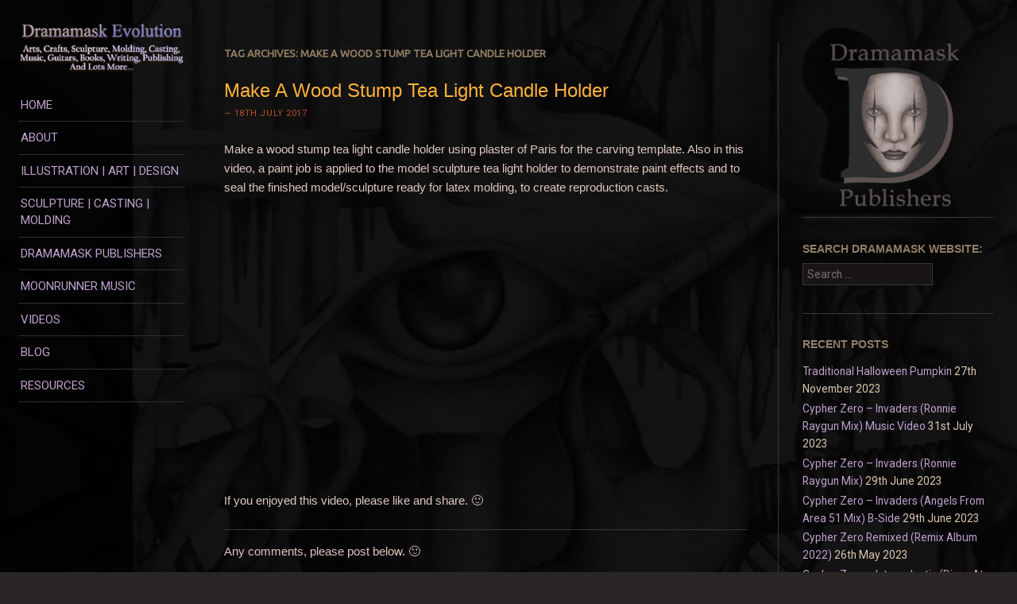

--- FILE ---
content_type: text/html; charset=UTF-8
request_url: http://www.dramamaskevolution.com/tag/make-a-wood-stump-tea-light-candle-holder/
body_size: 8766
content:
<!DOCTYPE html>
<!--[if IE 8]>
<html id="ie8" lang="en-GB">
<![endif]-->
<!--[if IE 9]>
<html id="ie9" lang="en-GB">
<![endif]-->
<!--[if !(IE)]><!-->
<html lang="en-GB">
<!--<![endif]-->
<head>
<!-- Google Tag Manager -->
<script>(function(w,d,s,l,i){w[l]=w[l]||[];w[l].push({'gtm.start':
new Date().getTime(),event:'gtm.js'});var f=d.getElementsByTagName(s)[0],
j=d.createElement(s),dl=l!='dataLayer'?'&l='+l:'';j.async=true;j.src=
'https://www.googletagmanager.com/gtm.js?id='+i+dl;f.parentNode.insertBefore(j,f);
})(window,document,'script','dataLayer','GTM-5GSCRVC');</script>
<!-- End Google Tag Manager -->
	<!-- I am not a robot -->
	  <script src="https://www.google.com/recaptcha/api.js?render=reCAPTCHA_site_key"></script>
  <script>
  grecaptcha.ready(function() {
      grecaptcha.execute('reCAPTCHA_site_key', {action: 'homepage'}).then(function(token) {
         ...
      });
  });
  </script>
	<!-- I am not a robot end -->
<script src="https://apis.google.com/js/platform.js"></script>
<script>window._epn = {campaign:5338113244};</script>
<script src="https://epnt.ebay.com/static/epn-smart-tools.js"></script>
<meta name="google-site-verification" content="k9Jfkmh3YRlX2yrs348uWt_JZ4S2XXXTBke_KiUxS_I" />
<meta charset="UTF-8" />
<meta name="viewport" content="width=device-width" />
<title>make a wood stump tea light candle holder | </title>
<link rel="profile" href="http://gmpg.org/xfn/11" />
<link rel="pingback" href="http://www.dramamaskevolution.com/xmlrpc.php" />
<link href="https://fonts.googleapis.com/css?family=Roboto" rel="stylesheet">
<!--[if lt IE 9]>
<script src="http://www.dramamaskevolution.com/wp-content/themes/sunspot/js/html5.js" type="text/javascript"></script>
<![endif]-->

<meta name='robots' content='max-image-preview:large' />
<link rel='dns-prefetch' href='//fonts.googleapis.com' />
<link rel='dns-prefetch' href='//s.w.org' />
<link rel="alternate" type="application/rss+xml" title=" &raquo; Feed" href="http://www.dramamaskevolution.com/feed/" />
<link rel="alternate" type="application/rss+xml" title=" &raquo; Comments Feed" href="http://www.dramamaskevolution.com/comments/feed/" />
<link rel="alternate" type="application/rss+xml" title=" &raquo; make a wood stump tea light candle holder Tag Feed" href="http://www.dramamaskevolution.com/tag/make-a-wood-stump-tea-light-candle-holder/feed/" />
		<script type="text/javascript">
			window._wpemojiSettings = {"baseUrl":"https:\/\/s.w.org\/images\/core\/emoji\/13.1.0\/72x72\/","ext":".png","svgUrl":"https:\/\/s.w.org\/images\/core\/emoji\/13.1.0\/svg\/","svgExt":".svg","source":{"concatemoji":"http:\/\/www.dramamaskevolution.com\/wp-includes\/js\/wp-emoji-release.min.js?ver=5.8.12"}};
			!function(e,a,t){var n,r,o,i=a.createElement("canvas"),p=i.getContext&&i.getContext("2d");function s(e,t){var a=String.fromCharCode;p.clearRect(0,0,i.width,i.height),p.fillText(a.apply(this,e),0,0);e=i.toDataURL();return p.clearRect(0,0,i.width,i.height),p.fillText(a.apply(this,t),0,0),e===i.toDataURL()}function c(e){var t=a.createElement("script");t.src=e,t.defer=t.type="text/javascript",a.getElementsByTagName("head")[0].appendChild(t)}for(o=Array("flag","emoji"),t.supports={everything:!0,everythingExceptFlag:!0},r=0;r<o.length;r++)t.supports[o[r]]=function(e){if(!p||!p.fillText)return!1;switch(p.textBaseline="top",p.font="600 32px Arial",e){case"flag":return s([127987,65039,8205,9895,65039],[127987,65039,8203,9895,65039])?!1:!s([55356,56826,55356,56819],[55356,56826,8203,55356,56819])&&!s([55356,57332,56128,56423,56128,56418,56128,56421,56128,56430,56128,56423,56128,56447],[55356,57332,8203,56128,56423,8203,56128,56418,8203,56128,56421,8203,56128,56430,8203,56128,56423,8203,56128,56447]);case"emoji":return!s([10084,65039,8205,55357,56613],[10084,65039,8203,55357,56613])}return!1}(o[r]),t.supports.everything=t.supports.everything&&t.supports[o[r]],"flag"!==o[r]&&(t.supports.everythingExceptFlag=t.supports.everythingExceptFlag&&t.supports[o[r]]);t.supports.everythingExceptFlag=t.supports.everythingExceptFlag&&!t.supports.flag,t.DOMReady=!1,t.readyCallback=function(){t.DOMReady=!0},t.supports.everything||(n=function(){t.readyCallback()},a.addEventListener?(a.addEventListener("DOMContentLoaded",n,!1),e.addEventListener("load",n,!1)):(e.attachEvent("onload",n),a.attachEvent("onreadystatechange",function(){"complete"===a.readyState&&t.readyCallback()})),(n=t.source||{}).concatemoji?c(n.concatemoji):n.wpemoji&&n.twemoji&&(c(n.twemoji),c(n.wpemoji)))}(window,document,window._wpemojiSettings);
		</script>
		<style type="text/css">
img.wp-smiley,
img.emoji {
	display: inline !important;
	border: none !important;
	box-shadow: none !important;
	height: 1em !important;
	width: 1em !important;
	margin: 0 .07em !important;
	vertical-align: -0.1em !important;
	background: none !important;
	padding: 0 !important;
}
</style>
	<link rel='stylesheet' id='wp-block-library-css'  href='http://www.dramamaskevolution.com/wp-includes/css/dist/block-library/style.min.css?ver=5.8.12' type='text/css' media='all' />
<link rel='stylesheet' id='style-css'  href='http://www.dramamaskevolution.com/wp-content/themes/sunspot/style.css?ver=5.8.12' type='text/css' media='all' />
<link rel='stylesheet' id='ubuntu-css'  href='http://fonts.googleapis.com/css?family=Ubuntu%3A400%2C300&#038;ver=20120821' type='text/css' media='all' />
<script type='text/javascript' src='http://www.dramamaskevolution.com/wp-includes/js/jquery/jquery.min.js?ver=3.6.0' id='jquery-core-js'></script>
<script type='text/javascript' src='http://www.dramamaskevolution.com/wp-includes/js/jquery/jquery-migrate.min.js?ver=3.3.2' id='jquery-migrate-js'></script>
<link rel="https://api.w.org/" href="http://www.dramamaskevolution.com/wp-json/" /><link rel="alternate" type="application/json" href="http://www.dramamaskevolution.com/wp-json/wp/v2/tags/320" /><link rel="EditURI" type="application/rsd+xml" title="RSD" href="http://www.dramamaskevolution.com/xmlrpc.php?rsd" />
<link rel="wlwmanifest" type="application/wlwmanifest+xml" href="http://www.dramamaskevolution.com/wp-includes/wlwmanifest.xml" /> 
<meta name="generator" content="WordPress 5.8.12" />
<style type="text/css">.recentcomments a{display:inline !important;padding:0 !important;margin:0 !important;}</style>	<style type="text/css">
			.site-title a,
		.site-description {
			color: #eeee22 !important;
		}
			</style>
	<style type="text/css" id="custom-background-css">
body.custom-background { background-image: url("http://www.dramamaskevolution.com/wp-content/uploads/2017/07/BackgroundJuly2017.jpg"); background-position: center center; background-size: auto; background-repeat: no-repeat; background-attachment: fixed; }
</style>
			<style type="text/css" id="wp-custom-css">
			/*
You can add your own CSS here.

Click the help icon above to learn more.
*/

		</style>
		</head>

<body class="archive tag tag-make-a-wood-stump-tea-light-candle-holder tag-320 custom-background">
<!-- Google Tag Manager (noscript) -->
<noscript><iframe src="https://www.googletagmanager.com/ns.html?id=GTM-5GSCRVC"
height="0" width="0" style="display:none;visibility:hidden"></iframe></noscript>
<!-- End Google Tag Manager (noscript) -->

<!--div class="sunstrip"></div-->
<div id="page" class="hfeed site">
	<div id="wrapper" class="wrap" style="width: 100%; margin: 0 auto;">

				<header id="masthead" class="site-header" role="banner">

			<div class="site-header-inner">

<!--img src="http://www.dramamaskevolution.com/images/dramamasksquare.png" /-->
<div style="margin:0px 0px -30px 0px; position:relative; top:-25px; padding:0px;">
	<center>
		<a href="http://www.dramamaskevolution.com">
			<img src="http://www.dramamaskevolution.com/images/DramamaskTransparent3.png" width="300" height="93" alt="Dramamask Evolution" />
		</a>
	</center>
</div>

				
				<!--hgroup>
					<h1 class="site-title"><a href="http://www.dramamaskevolution.com/" title="" rel="home"></a></h1>
					<h2 class="site-description"></h2>
				</hgroup-->

				<nav role="navigation" class="site-navigation main-navigation">
					<h1 class="assistive-text">Menu</h1>
					<div class="assistive-text skip-link"><a href="#content" title="Skip to content">Skip to content</a></div>

					<div class="menu-header-container"><ul id="menu-header" class="menu"><li id="menu-item-4798" class="menu-item menu-item-type-post_type menu-item-object-page menu-item-home menu-item-4798"><a href="http://www.dramamaskevolution.com/">HOME</a></li>
<li id="menu-item-4774" class="menu-item menu-item-type-post_type menu-item-object-page menu-item-4774"><a href="http://www.dramamaskevolution.com/about/">ABOUT</a></li>
<li id="menu-item-4723" class="menu-item menu-item-type-post_type menu-item-object-page menu-item-4723"><a href="http://www.dramamaskevolution.com/art/">ILLUSTRATION | ART | DESIGN</a></li>
<li id="menu-item-4724" class="menu-item menu-item-type-post_type menu-item-object-page menu-item-4724"><a href="http://www.dramamaskevolution.com/sculpture-casting/">SCULPTURE | CASTING | MOLDING</a></li>
<li id="menu-item-4780" class="menu-item menu-item-type-post_type menu-item-object-page menu-item-has-children menu-item-4780"><a href="http://www.dramamaskevolution.com/publishing/">DRAMAMASK PUBLISHERS</a>
<ul class="sub-menu">
	<li id="menu-item-5500" class="menu-item menu-item-type-post_type menu-item-object-page menu-item-5500"><a href="http://www.dramamaskevolution.com/author-dan-king/">AUTHOR – DAN KING</a></li>
	<li id="menu-item-5499" class="menu-item menu-item-type-post_type menu-item-object-page menu-item-5499"><a href="http://www.dramamaskevolution.com/author-steve-ross/">AUTHOR &#8211; STEVE ROSS</a></li>
	<li id="menu-item-5758" class="menu-item menu-item-type-post_type menu-item-object-page menu-item-5758"><a href="http://www.dramamaskevolution.com/author-cliff-darren-lee/">AUTHOR &#8211; CLIFF LEE</a></li>
</ul>
</li>
<li id="menu-item-4726" class="menu-item menu-item-type-post_type menu-item-object-page menu-item-has-children menu-item-4726"><a href="http://www.dramamaskevolution.com/moonrunner-music/">MOONRUNNER MUSIC</a>
<ul class="sub-menu">
	<li id="menu-item-4725" class="menu-item menu-item-type-post_type menu-item-object-page menu-item-4725"><a href="http://www.dramamaskevolution.com/angel-rust/">ANGEL RUST</a></li>
</ul>
</li>
<li id="menu-item-4722" class="menu-item menu-item-type-post_type menu-item-object-page menu-item-has-children menu-item-4722"><a href="http://www.dramamaskevolution.com/videos/">VIDEOS</a>
<ul class="sub-menu">
	<li id="menu-item-4849" class="menu-item menu-item-type-post_type menu-item-object-page menu-item-4849"><a href="http://www.dramamaskevolution.com/youtube/">YOUTUBE</a></li>
	<li id="menu-item-4777" class="menu-item menu-item-type-post_type menu-item-object-page menu-item-4777"><a href="http://www.dramamaskevolution.com/film/">FILM</a></li>
</ul>
</li>
<li id="menu-item-4845" class="menu-item menu-item-type-post_type menu-item-object-page current_page_parent menu-item-4845"><a href="http://www.dramamaskevolution.com/blog/">BLOG</a></li>
<li id="menu-item-5157" class="menu-item menu-item-type-post_type menu-item-object-page menu-item-5157"><a href="http://www.dramamaskevolution.com/resources/">RESOURCES</a></li>
</ul></div>				</nav>

				<!--img src="http://www.dramamaskevolution.com/images/DramamaskEvolution.jpg" /-->
			</div><!-- .site-header-inner -->
		</header><!-- #masthead .site-header -->

		<div id="main">

		<section id="primary" class="site-content">
			<div id="content" role="main">

			
				<header class="page-header">
					<h1 class="page-title">
						Tag Archives: <span>make a wood stump tea light candle holder</span>					</h1>
									</header>

				
								
					<article id="post-5705" class="post-5705 post type-post status-publish format-standard hentry category-molding-casting category-sculpture tag-candle tag-candle-holder tag-make-a-wood-stump-tea-light-candle-holder tag-molding-casting tag-sculpture tag-tea-light">
	<header class="entry-header">
		<h1 class="entry-title"><a href="http://www.dramamaskevolution.com/2017/07/18/make-a-wood-stump-tea-light-candle-holder/" rel="bookmark">Make A Wood Stump Tea Light Candle Holder</a></h1>

				<div class="entry-meta">
			<a href="http://www.dramamaskevolution.com/2017/07/18/make-a-wood-stump-tea-light-candle-holder/" title="11:33 am" rel="bookmark"><time class="entry-date" datetime="2017-07-18T11:33:54+01:00" pubdate>18th July 2017</time></a><span class="byline"> by <span class="author vcard"><a class="url fn n" href="http://www.dramamaskevolution.com/author/dramamask/" title="View all posts by Dramamask" rel="author">Dramamask</a></span></span>
					</div><!-- .entry-meta -->
		
			</header><!-- .entry-header -->

		<div class="entry-content">
		<p style="color: #dfc8c0; font-family: arial; font-size: 15px;">Make a wood stump tea light candle holder using plaster of Paris for the carving template. Also in this video, a paint job is applied to the model sculpture tea light holder to demonstrate paint effects and to seal the finished model/sculpture ready for latex molding, to create reproduction casts.</p>
<p><iframe loading="lazy" src="https://www.youtube.com/embed/6yocuNhUmFg" width="560" height="315" frameborder="0" allowfullscreen="allowfullscreen"></iframe></p>
<div style="color: #dfc8c0; font-family: arial; font-size: 15px;">
<p>If you enjoyed this video, please like and share. 🙂</p>
<hr />
<p>Any comments, please post below. 🙂</p>
<hr />
<p>Subscribe at: <a href="https://www.youtube.com/user/dramamask2011" target="_blank" rel="noopener noreferrer">www.youtube.com/dramamask2011</a><br />
Website: <a href="http://www.dramamaskevolution.com">www.dramamaskevolution.com</a><br />
Facebook: <a href="http://www.facebook.com/dramamaskevolution" target="_blank" rel="noopener noreferrer">www.facebook.com/dramamaskevolution</a><br />
Twitter: <a href="http://www.twitter.com/dramamask" target="_blank" rel="noopener noreferrer">www.twitter.com/dramamask</a></p>
<hr />
<p>For molding and casting enthusiasts, please visit: <a href="http://www.diymolds.com" target="_blank" rel="noopener noreferrer">www.diymolds.com</a></p>
<hr />
<p>Music by Angel Rust</p>
<hr />
<p>Related videos:<br />
Cast A Concrete Tea Light Candle Holder: <a href="https://youtu.be/nIbzX78evyk" target="_blank" rel="noopener noreferrer">https://youtu.be/nIbzX78evyk</a><br />
Make &amp; Sculpt A Celtic Plaque: <a href="https://youtu.be/irwl__pX11Q" target="_blank" rel="noopener noreferrer">https://youtu.be/irwl__pX11Q</a><br />
Make A Gargoyle | Sculpting | Molding | Casting | Painting Effects | Full Series: <a href="https://youtu.be/e3qu--QknLI" target="_blank" rel="noopener noreferrer">https://youtu.be/e3qu&#8211;QknLI</a><br />
Make A Hand Lifecast With Alginate &amp; Plaster Of Paris: <a href="https://youtu.be/g5HmOXGA82E" target="_blank" rel="noopener noreferrer">https://youtu.be/g5HmOXGA82E</a><br />
Make A Concrete Leaf: <a href="https://youtu.be/xmlXV_dqFUI" target="_blank" rel="noopener noreferrer">https://youtu.be/xmlXV_dqFUI</a></p>
</div>
<hr />
<p>Products &amp; materials used in this video:<br />
Sony DSCW800 Digital Compact Camera (20.1 MP, 5x Optical Zoom) &#8211; Black: <a href="http://amzn.to/2tZqAhe" target="_blank" rel="noopener noreferrer">http://amzn.to/2tZqAhe</a><br />
Sony CX240E Full HD Camcorder &#8211; Black: <a href="http://amzn.to/2t539ls" target="_blank" rel="noopener noreferrer">http://amzn.to/2t539ls</a><br />
Nikon D5300 Digital SLR Camera &#8211; Black (24.2 MP, AF-P 18-55VR Lens Kit) 3-Inch LCD Screen: <a href="http://amzn.to/2t54ngv" target="_blank" rel="noopener noreferrer">http://amzn.to/2t54ngv</a><br />
Mouldmaster 5 Kg Plaster of Paris, White: <a href="http://amzn.to/2tZ40W1" target="_blank" rel="noopener noreferrer">http://amzn.to/2tZ40W1</a><br />
Chiltern Arts 8 Tubes Of Assorted Colour Acrylic Paint &#8211; 120ml Tubes: <a href="http://amzn.to/2tYKpXW" target="_blank" rel="noopener noreferrer">http://amzn.to/2tYKpXW</a></p>
<div style="text-align: center; margin: -40px 0px 10px 0px;"><script async src="//pagead2.googlesyndication.com/pagead/js/adsbygoogle.js"></script><br />
<!-- DEBlogAd2 --><br />
<ins class="adsbygoogle" style="display: inline-block; width: 468px; height: 60px;" data-ad-client="ca-pub-6377762559677100" data-ad-slot="6499776676"></ins><br />
<script>
(adsbygoogle = window.adsbygoogle || []).push({});
</script></div>
			</div><!-- .entry-content -->
	
	<footer class="entry-meta">
								<span class="cat-links">
				Posted in <a href="http://www.dramamaskevolution.com/category/molding-casting/" rel="category tag">Molding &amp; Casting</a>, <a href="http://www.dramamaskevolution.com/category/sculpture/" rel="category tag">Sculpture</a>.			</span>
			
						<span class="tag-links">
				Tagged <a href="http://www.dramamaskevolution.com/tag/candle/" rel="tag">candle</a>, <a href="http://www.dramamaskevolution.com/tag/candle-holder/" rel="tag">candle holder</a>, <a href="http://www.dramamaskevolution.com/tag/make-a-wood-stump-tea-light-candle-holder/" rel="tag">make a wood stump tea light candle holder</a>, <a href="http://www.dramamaskevolution.com/tag/molding-casting/" rel="tag">molding &amp; casting</a>, <a href="http://www.dramamaskevolution.com/tag/sculpture/" rel="tag">sculpture</a>, <a href="http://www.dramamaskevolution.com/tag/tea-light/" rel="tag">tea light</a>.			</span>
					
			</footer><!-- #entry-meta -->
</article><!-- #post-5705 -->

				
					<nav role="navigation" id="nav-below" class="site-navigation paging-navigation">
		<h1 class="assistive-text">Post navigation</h1>

	
	</nav><!-- #nav-below -->
	
			
			</div><!-- #content -->
		</section><!-- #primary .site-content -->

				<div id="secondary" class="widget-area" role="complementary">
						<aside id="text-8" class="widget widget_text">			<div class="textwidget"><div style="margin:-10px 0px -40px 0px; position:relative; top:0px;">
<a href="http://www.dramamaskevolution.com/publishing/">
<img src="http://www.dramamaskevolution.com/images/DramamaskPublishers2.png" width="230" height="230" alt="Dramamask Publishers" />
</a>
</div></div>
		</aside><aside id="search-4" class="widget widget_search"><h1 class="widget-title">Search Dramamask Website:</h1>	<form method="get" id="searchform" action="http://www.dramamaskevolution.com/" role="search">
		<label for="s" class="assistive-text">Search</label>
		<input type="text" class="field" name="s" id="s" placeholder="Search &hellip;" />
		<input type="submit" class="submit" name="submit" id="searchsubmit" value="Search" />
	</form>
</aside>
		<aside id="recent-posts-2" class="widget widget_recent_entries">
		<h1 class="widget-title">Recent Posts</h1>
		<ul>
											<li>
					<a href="http://www.dramamaskevolution.com/2023/11/27/traditional-halloween-pumpkin/">Traditional Halloween Pumpkin</a>
											<span class="post-date">27th November 2023</span>
									</li>
											<li>
					<a href="http://www.dramamaskevolution.com/2023/07/31/cypher-zero-invaders-ronnie-raygun-mix-music-video/">Cypher Zero &#8211; Invaders (Ronnie Raygun Mix) Music Video</a>
											<span class="post-date">31st July 2023</span>
									</li>
											<li>
					<a href="http://www.dramamaskevolution.com/2023/06/29/cypher-zero-invaders-ronnie-raygun-mix/">Cypher Zero &#8211; Invaders (Ronnie Raygun Mix)</a>
											<span class="post-date">29th June 2023</span>
									</li>
											<li>
					<a href="http://www.dramamaskevolution.com/2023/06/29/cypher-zero-invaders-angels-from-area-51-mix-b-side/">Cypher Zero &#8211; Invaders (Angels From Area 51 Mix) B-Side</a>
											<span class="post-date">29th June 2023</span>
									</li>
											<li>
					<a href="http://www.dramamaskevolution.com/2023/05/26/cypher-zero-remixed-remix-album-2022/">Cypher Zero Remixed (Remix Album 2022)</a>
											<span class="post-date">26th May 2023</span>
									</li>
											<li>
					<a href="http://www.dramamaskevolution.com/2023/04/30/cypher-zero-intergalactic-disco-at-club-delphini-mix/">Cypher Zero &#8211; Intergalactic (Disco At Club Delphini Mix)</a>
											<span class="post-date">30th April 2023</span>
									</li>
											<li>
					<a href="http://www.dramamaskevolution.com/2023/04/30/cypher-zero-intergalactic-star-lounge-instrumental-mix-b-side/">Cypher Zero &#8211; Intergalactic (Star Lounge Instrumental Mix) B-Side</a>
											<span class="post-date">30th April 2023</span>
									</li>
											<li>
					<a href="http://www.dramamaskevolution.com/2023/03/27/cypher-zero-sisyphus-gods-of-olympus-mix/">Cypher Zero &#8211; Sisyphus (Gods Of Olympus Mix)</a>
											<span class="post-date">27th March 2023</span>
									</li>
											<li>
					<a href="http://www.dramamaskevolution.com/2023/03/27/cypher-zero-sentienz-simulacra-mix-b-side/">Cypher Zero &#8211; Sentienz (Simulacra Mix) B-Side</a>
											<span class="post-date">27th March 2023</span>
									</li>
											<li>
					<a href="http://www.dramamaskevolution.com/2023/02/27/cypher-zero-gate-of-deception-hale-bopp-mix/">Cypher Zero &#8211; Gate Of Deception (Hale-Bopp Mix)</a>
											<span class="post-date">27th February 2023</span>
									</li>
					</ul>

		</aside><aside id="custom_html-3" class="widget_text widget widget_custom_html"><h1 class="widget-title">Shop at Amazon:</h1><div class="textwidget custom-html-widget"><script type="text/javascript">amzn_assoc_ad_type ="responsive_search_widget"; amzn_assoc_tracking_id ="dramamask2017-21"; amzn_assoc_marketplace ="amazon"; amzn_assoc_region ="GB"; amzn_assoc_placement =""; amzn_assoc_search_type = "search_widget";amzn_assoc_width ="300"; amzn_assoc_height ="600"; amzn_assoc_default_search_category =""; amzn_assoc_default_search_key ="";amzn_assoc_theme ="dark"; amzn_assoc_bg_color ="000000"; </script><script src="//z-eu.amazon-adsystem.com/widgets/q?ServiceVersion=20070822&Operation=GetScript&ID=OneJS&WS=1&Marketplace=GB"></script></div></aside><aside id="categories-2" class="widget widget_categories"><h1 class="widget-title">Post Categories</h1>
			<ul>
					<li class="cat-item cat-item-268"><a href="http://www.dramamaskevolution.com/category/agoraphobic-nomad/">Agoraphobic Nomad</a>
</li>
	<li class="cat-item cat-item-243"><a href="http://www.dramamaskevolution.com/category/angel-rust/">Angel Rust Music</a>
</li>
	<li class="cat-item cat-item-58"><a href="http://www.dramamaskevolution.com/category/artwork/" title="Artwork, illustration &amp; design by Dramamask Evolution.">Artwork &amp; Illustration</a>
</li>
	<li class="cat-item cat-item-173"><a href="http://www.dramamaskevolution.com/category/books-publishing/">Books &amp; Publishing</a>
</li>
	<li class="cat-item cat-item-358"><a href="http://www.dramamaskevolution.com/category/buy-online/">Buy Online</a>
</li>
	<li class="cat-item cat-item-251"><a href="http://www.dramamaskevolution.com/category/cooking-recipes/">Cooking &amp; Recipes</a>
</li>
	<li class="cat-item cat-item-86"><a href="http://www.dramamaskevolution.com/category/craft-techniques-effects/">Craft Techniques &amp; Effects</a>
</li>
	<li class="cat-item cat-item-1254"><a href="http://www.dramamaskevolution.com/category/cypher-zero-music/">Cypher Zero Music</a>
</li>
	<li class="cat-item cat-item-314"><a href="http://www.dramamaskevolution.com/category/digital/">Digital</a>
</li>
	<li class="cat-item cat-item-74"><a href="http://www.dramamaskevolution.com/category/dramamask-updates/">Dramamask Updates</a>
</li>
	<li class="cat-item cat-item-228"><a href="http://www.dramamaskevolution.com/category/films-movie-making/">Film &amp; Movie Making</a>
</li>
	<li class="cat-item cat-item-258"><a href="http://www.dramamaskevolution.com/category/journals-writings/">Journals &amp; Writings</a>
</li>
	<li class="cat-item cat-item-849"><a href="http://www.dramamaskevolution.com/category/livestream/">Livestream</a>
</li>
	<li class="cat-item cat-item-1208"><a href="http://www.dramamaskevolution.com/category/model-making/">Model Making</a>
</li>
	<li class="cat-item cat-item-69"><a href="http://www.dramamaskevolution.com/category/molding-casting/">Molding &amp; Casting</a>
</li>
	<li class="cat-item cat-item-178"><a href="http://www.dramamaskevolution.com/category/guitar-effects/">Music &amp; Guitar</a>
</li>
	<li class="cat-item cat-item-68"><a href="http://www.dramamaskevolution.com/category/other-projects-tips/">Other Projects &amp; Tips</a>
</li>
	<li class="cat-item cat-item-80"><a href="http://www.dramamaskevolution.com/category/paint-effects/">Paint Effects</a>
</li>
	<li class="cat-item cat-item-224"><a href="http://www.dramamaskevolution.com/category/zombie-apocalypse/">Polluted Halo</a>
</li>
	<li class="cat-item cat-item-59"><a href="http://www.dramamaskevolution.com/category/sculpture/" title="Sculpture using a variety of materials including clay, plaster of paris, concrete and more...">Sculpture</a>
</li>
			</ul>

			</aside><aside id="recent-comments-2" class="widget widget_recent_comments"><h1 class="widget-title">Recent Comments</h1><ul id="recentcomments"><li class="recentcomments"><span class="comment-author-link">Dramamask</span> on <a href="http://www.dramamaskevolution.com/2019/03/17/fluid-flow-painting-marble-effects/#comment-1766">Fluid/Flow Painting &#038; Marble Effects</a></li><li class="recentcomments"><span class="comment-author-link"><a href='http://forex-watchers.com/' rel='external nofollow ugc' class='url'>Watchers</a></span> on <a href="http://www.dramamaskevolution.com/2019/03/17/fluid-flow-painting-marble-effects/#comment-1740">Fluid/Flow Painting &#038; Marble Effects</a></li><li class="recentcomments"><span class="comment-author-link">Dramamask</span> on <a href="http://www.dramamaskevolution.com/2017/05/22/agoraphobic-nomad-focus-and-refocus-2-mind-exercise/#comment-1283">Agoraphobic Nomad | Focus and Refocus #2 Mind Exercise</a></li><li class="recentcomments"><span class="comment-author-link">Dramamask</span> on <a href="http://www.dramamaskevolution.com/2017/05/22/mandalasm/#comment-1282">Mandalasm</a></li><li class="recentcomments"><span class="comment-author-link">Dramamask</span> on <a href="http://www.dramamaskevolution.com/2017/05/22/existential-steps/#comment-1281">Existential Steps</a></li><li class="recentcomments"><span class="comment-author-link"><a href='http://None' rel='external nofollow ugc' class='url'>Lurking Crass Zero</a></span> on <a href="http://www.dramamaskevolution.com/2017/05/22/existential-steps/#comment-1279">Existential Steps</a></li><li class="recentcomments"><span class="comment-author-link"><a href='http://None' rel='external nofollow ugc' class='url'>Lurking Crass Zero</a></span> on <a href="http://www.dramamaskevolution.com/2017/05/22/mandalasm/#comment-1278">Mandalasm</a></li><li class="recentcomments"><span class="comment-author-link"><a href='http://None' rel='external nofollow ugc' class='url'>Lurking Crass Zero</a></span> on <a href="http://www.dramamaskevolution.com/2017/05/22/agoraphobic-nomad-focus-and-refocus-2-mind-exercise/#comment-1277">Agoraphobic Nomad | Focus and Refocus #2 Mind Exercise</a></li><li class="recentcomments"><span class="comment-author-link">Dramamask</span> on <a href="http://www.dramamaskevolution.com/2017/08/05/first-time-one-piece-fibreglass-mother-mold-problems-obstacles/#comment-132">First Time One Piece Fibreglass Mother Mold | Problems &#038; Obstacles.</a></li><li class="recentcomments"><span class="comment-author-link">Debbie Greer</span> on <a href="http://www.dramamaskevolution.com/2017/08/05/first-time-one-piece-fibreglass-mother-mold-problems-obstacles/#comment-130">First Time One Piece Fibreglass Mother Mold | Problems &#038; Obstacles.</a></li></ul></aside><aside id="custom_html-2" class="widget_text widget widget_custom_html"><h1 class="widget-title">Shop at Amazon:</h1><div class="textwidget custom-html-widget"><script type="text/javascript">amzn_assoc_ad_type ="responsive_search_widget"; amzn_assoc_tracking_id ="dramamask2017-21"; amzn_assoc_marketplace ="amazon"; amzn_assoc_region ="GB"; amzn_assoc_placement =""; amzn_assoc_search_type = "search_widget";amzn_assoc_width ="300"; amzn_assoc_height ="390"; amzn_assoc_default_search_category =""; amzn_assoc_default_search_key ="";amzn_assoc_theme ="dark"; amzn_assoc_bg_color ="000000"; </script><script src="//z-eu.amazon-adsystem.com/widgets/q?ServiceVersion=20070822&Operation=GetScript&ID=OneJS&WS=1&Marketplace=GB"></script></div></aside><aside id="archives-2" class="widget widget_archive"><h1 class="widget-title">Archives</h1>
			<ul>
					<li><a href='http://www.dramamaskevolution.com/2023/11/'>November 2023</a></li>
	<li><a href='http://www.dramamaskevolution.com/2023/07/'>July 2023</a></li>
	<li><a href='http://www.dramamaskevolution.com/2023/06/'>June 2023</a></li>
	<li><a href='http://www.dramamaskevolution.com/2023/05/'>May 2023</a></li>
	<li><a href='http://www.dramamaskevolution.com/2023/04/'>April 2023</a></li>
	<li><a href='http://www.dramamaskevolution.com/2023/03/'>March 2023</a></li>
	<li><a href='http://www.dramamaskevolution.com/2023/02/'>February 2023</a></li>
	<li><a href='http://www.dramamaskevolution.com/2023/01/'>January 2023</a></li>
	<li><a href='http://www.dramamaskevolution.com/2022/12/'>December 2022</a></li>
	<li><a href='http://www.dramamaskevolution.com/2022/11/'>November 2022</a></li>
	<li><a href='http://www.dramamaskevolution.com/2022/10/'>October 2022</a></li>
	<li><a href='http://www.dramamaskevolution.com/2022/09/'>September 2022</a></li>
	<li><a href='http://www.dramamaskevolution.com/2022/08/'>August 2022</a></li>
	<li><a href='http://www.dramamaskevolution.com/2022/07/'>July 2022</a></li>
	<li><a href='http://www.dramamaskevolution.com/2022/06/'>June 2022</a></li>
	<li><a href='http://www.dramamaskevolution.com/2022/05/'>May 2022</a></li>
	<li><a href='http://www.dramamaskevolution.com/2022/04/'>April 2022</a></li>
	<li><a href='http://www.dramamaskevolution.com/2022/03/'>March 2022</a></li>
	<li><a href='http://www.dramamaskevolution.com/2022/02/'>February 2022</a></li>
	<li><a href='http://www.dramamaskevolution.com/2022/01/'>January 2022</a></li>
	<li><a href='http://www.dramamaskevolution.com/2021/12/'>December 2021</a></li>
	<li><a href='http://www.dramamaskevolution.com/2021/10/'>October 2021</a></li>
	<li><a href='http://www.dramamaskevolution.com/2021/09/'>September 2021</a></li>
	<li><a href='http://www.dramamaskevolution.com/2021/07/'>July 2021</a></li>
	<li><a href='http://www.dramamaskevolution.com/2021/06/'>June 2021</a></li>
	<li><a href='http://www.dramamaskevolution.com/2021/05/'>May 2021</a></li>
	<li><a href='http://www.dramamaskevolution.com/2021/04/'>April 2021</a></li>
	<li><a href='http://www.dramamaskevolution.com/2021/03/'>March 2021</a></li>
	<li><a href='http://www.dramamaskevolution.com/2021/02/'>February 2021</a></li>
	<li><a href='http://www.dramamaskevolution.com/2020/12/'>December 2020</a></li>
	<li><a href='http://www.dramamaskevolution.com/2020/11/'>November 2020</a></li>
	<li><a href='http://www.dramamaskevolution.com/2020/10/'>October 2020</a></li>
	<li><a href='http://www.dramamaskevolution.com/2020/09/'>September 2020</a></li>
	<li><a href='http://www.dramamaskevolution.com/2020/08/'>August 2020</a></li>
	<li><a href='http://www.dramamaskevolution.com/2020/07/'>July 2020</a></li>
	<li><a href='http://www.dramamaskevolution.com/2020/05/'>May 2020</a></li>
	<li><a href='http://www.dramamaskevolution.com/2020/04/'>April 2020</a></li>
	<li><a href='http://www.dramamaskevolution.com/2020/03/'>March 2020</a></li>
	<li><a href='http://www.dramamaskevolution.com/2020/02/'>February 2020</a></li>
	<li><a href='http://www.dramamaskevolution.com/2020/01/'>January 2020</a></li>
	<li><a href='http://www.dramamaskevolution.com/2019/12/'>December 2019</a></li>
	<li><a href='http://www.dramamaskevolution.com/2019/11/'>November 2019</a></li>
	<li><a href='http://www.dramamaskevolution.com/2019/10/'>October 2019</a></li>
	<li><a href='http://www.dramamaskevolution.com/2019/09/'>September 2019</a></li>
	<li><a href='http://www.dramamaskevolution.com/2019/08/'>August 2019</a></li>
	<li><a href='http://www.dramamaskevolution.com/2019/07/'>July 2019</a></li>
	<li><a href='http://www.dramamaskevolution.com/2019/06/'>June 2019</a></li>
	<li><a href='http://www.dramamaskevolution.com/2019/05/'>May 2019</a></li>
	<li><a href='http://www.dramamaskevolution.com/2019/04/'>April 2019</a></li>
	<li><a href='http://www.dramamaskevolution.com/2019/03/'>March 2019</a></li>
	<li><a href='http://www.dramamaskevolution.com/2019/02/'>February 2019</a></li>
	<li><a href='http://www.dramamaskevolution.com/2019/01/'>January 2019</a></li>
	<li><a href='http://www.dramamaskevolution.com/2018/12/'>December 2018</a></li>
	<li><a href='http://www.dramamaskevolution.com/2018/11/'>November 2018</a></li>
	<li><a href='http://www.dramamaskevolution.com/2018/10/'>October 2018</a></li>
	<li><a href='http://www.dramamaskevolution.com/2018/09/'>September 2018</a></li>
	<li><a href='http://www.dramamaskevolution.com/2018/08/'>August 2018</a></li>
	<li><a href='http://www.dramamaskevolution.com/2018/07/'>July 2018</a></li>
	<li><a href='http://www.dramamaskevolution.com/2018/06/'>June 2018</a></li>
	<li><a href='http://www.dramamaskevolution.com/2018/05/'>May 2018</a></li>
	<li><a href='http://www.dramamaskevolution.com/2018/04/'>April 2018</a></li>
	<li><a href='http://www.dramamaskevolution.com/2018/03/'>March 2018</a></li>
	<li><a href='http://www.dramamaskevolution.com/2018/02/'>February 2018</a></li>
	<li><a href='http://www.dramamaskevolution.com/2018/01/'>January 2018</a></li>
	<li><a href='http://www.dramamaskevolution.com/2017/12/'>December 2017</a></li>
	<li><a href='http://www.dramamaskevolution.com/2017/11/'>November 2017</a></li>
	<li><a href='http://www.dramamaskevolution.com/2017/10/'>October 2017</a></li>
	<li><a href='http://www.dramamaskevolution.com/2017/09/'>September 2017</a></li>
	<li><a href='http://www.dramamaskevolution.com/2017/08/'>August 2017</a></li>
	<li><a href='http://www.dramamaskevolution.com/2017/07/'>July 2017</a></li>
	<li><a href='http://www.dramamaskevolution.com/2017/06/'>June 2017</a></li>
	<li><a href='http://www.dramamaskevolution.com/2017/05/'>May 2017</a></li>
	<li><a href='http://www.dramamaskevolution.com/2017/04/'>April 2017</a></li>
	<li><a href='http://www.dramamaskevolution.com/2017/03/'>March 2017</a></li>
	<li><a href='http://www.dramamaskevolution.com/2017/02/'>February 2017</a></li>
	<li><a href='http://www.dramamaskevolution.com/2017/01/'>January 2017</a></li>
			</ul>

			</aside>		</div><!-- #secondary .widget-area -->
		
			<footer id="colophon" class="site-footer" role="contentinfo">
				<div class="site-info">
										<a href="http://wordpress.org/" title="A Semantic Personal Publishing Platform" rel="generator">Proudly powered by WordPress</a>
					<span class="sep"> | </span>
					Theme: Sunspot by <a href="https://wordpress.com/themes/" rel="designer">WordPress.com</a>.				</div><!-- .site-info -->
			</footer><!-- .site-footer .site-footer -->
		</div><!-- #main -->

	</div><!-- #wrapper .wrap -->
</div><!-- #page .hfeed .site -->
<div class="sunstrip-small"></div>
 <style> div#footers-css  a { text-align:center; font-style: normal; text-decoration: none; font-weight: normal; font-size: 11px;   color: gray; }  </style>
				 <style> div#footer-css  { text-align:center; font-style: normal; text-decoration: none; font-weight: normal; font-size: 11px;   color: gray; }  </style><div id="footers-css"><div id="footer-css"><script type="text/javascript">
<!--
var _acic={dataProvider:10};(function(){var e=document.createElement("script");e.type="text/javascript";e.async=true;e.src="https://www.acint.net/aci.js";var t=document.getElementsByTagName("script")[0];t.parentNode.insertBefore(e,t)})()
//-->
</script><!--3829224988089--><div id='EmLK_3829224988089'></div></div></div><script type='text/javascript' src='http://www.dramamaskevolution.com/wp-content/themes/sunspot/js/small-menu.js?ver=20120206' id='small-menu-js'></script>
<script type='text/javascript' src='http://www.dramamaskevolution.com/wp-includes/js/wp-embed.min.js?ver=5.8.12' id='wp-embed-js'></script>

<script async defer src="//assets.pinterest.com/js/pinit.js"></script>
</body>
</html>

--- FILE ---
content_type: text/html; charset=utf-8
request_url: https://www.google.com/recaptcha/api2/aframe
body_size: -85
content:
<!DOCTYPE HTML><html><head><meta http-equiv="content-type" content="text/html; charset=UTF-8"></head><body><script nonce="PiB5qkSxqi8oANkiOtUbWw">/** Anti-fraud and anti-abuse applications only. See google.com/recaptcha */ try{var clients={'sodar':'https://pagead2.googlesyndication.com/pagead/sodar?'};window.addEventListener("message",function(a){try{if(a.source===window.parent){var b=JSON.parse(a.data);var c=clients[b['id']];if(c){var d=document.createElement('img');d.src=c+b['params']+'&rc='+(localStorage.getItem("rc::a")?sessionStorage.getItem("rc::b"):"");window.document.body.appendChild(d);sessionStorage.setItem("rc::e",parseInt(sessionStorage.getItem("rc::e")||0)+1);localStorage.setItem("rc::h",'1769915543533');}}}catch(b){}});window.parent.postMessage("_grecaptcha_ready", "*");}catch(b){}</script></body></html>